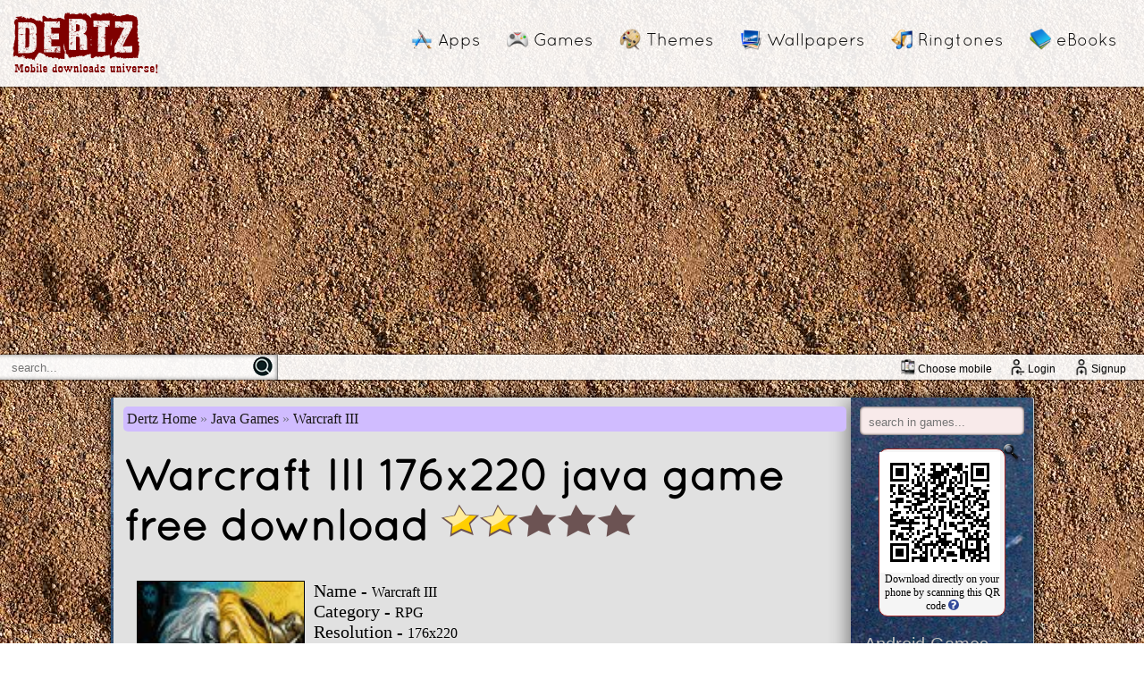

--- FILE ---
content_type: text/html; charset=utf-8
request_url: https://www.google.com/recaptcha/api2/aframe
body_size: 269
content:
<!DOCTYPE HTML><html><head><meta http-equiv="content-type" content="text/html; charset=UTF-8"></head><body><script nonce="yVawGXwUPx-DgvhMSy-RPw">/** Anti-fraud and anti-abuse applications only. See google.com/recaptcha */ try{var clients={'sodar':'https://pagead2.googlesyndication.com/pagead/sodar?'};window.addEventListener("message",function(a){try{if(a.source===window.parent){var b=JSON.parse(a.data);var c=clients[b['id']];if(c){var d=document.createElement('img');d.src=c+b['params']+'&rc='+(localStorage.getItem("rc::a")?sessionStorage.getItem("rc::b"):"");window.document.body.appendChild(d);sessionStorage.setItem("rc::e",parseInt(sessionStorage.getItem("rc::e")||0)+1);localStorage.setItem("rc::h",'1763656528273');}}}catch(b){}});window.parent.postMessage("_grecaptcha_ready", "*");}catch(b){}</script></body></html>